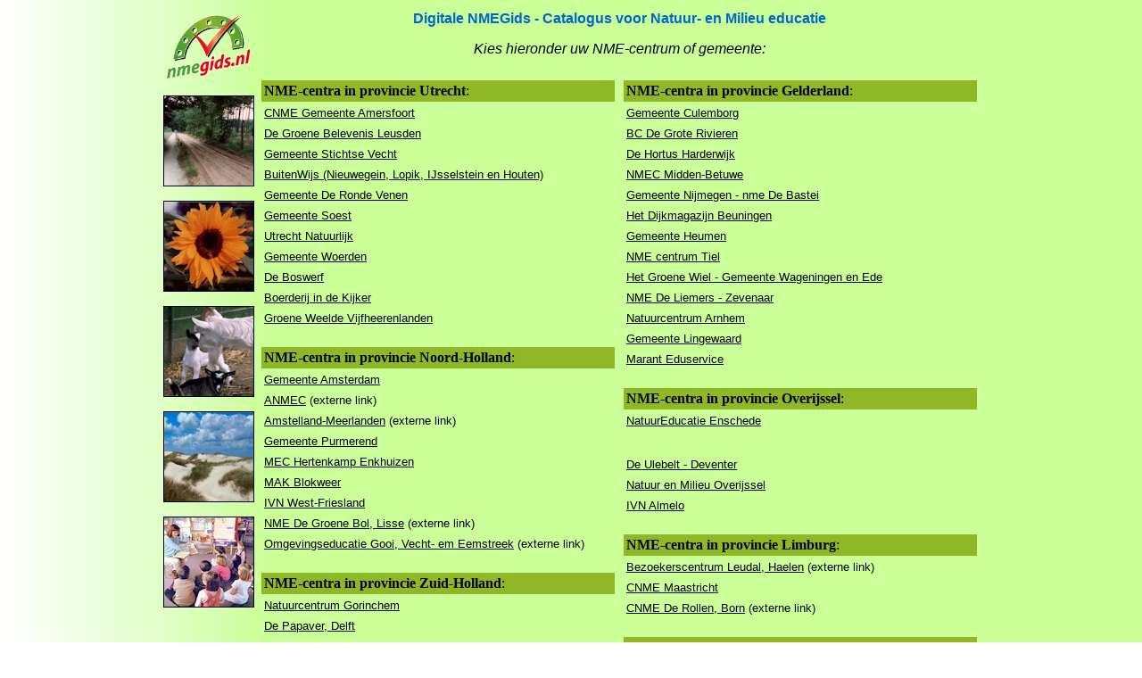

--- FILE ---
content_type: text/html
request_url: https://www.nmegids.nl/algemeen/lesaanbod/index.htm
body_size: 2579
content:
<html>
<head>
<title>Digitale NMEGids.nl - Catalogi</title>
<meta http-equiv="Content-Type" content="text/html; charset=iso-8859-1">
</head>

<body bgcolor="#FFFFFF" text="#000000" background="../images/body-bg-gradient.jpg" link="#000000" vlink="#000000" alink="#666666">
<table width="850" border="0" align="center" cellpadding="2" cellspacing="2">
  <tr>
    <td width="130" rowspan="3" align="center" valign="top">
      <p><img src="../images/logonmegids.gif" width="100" border="0"></p>
      <p><img src="../images/1-bospad.jpg" width="100" height="100" border="1"></p>
      <p><img src="../images/2-bloem.jpg" width="100" height="100" border="1"></p>
      <p><img src="../images/3-geit.jpg" width="100" height="100" border="1"></p>
      <p><img src="../images/4-duin.jpg" width="100" height="100" border="1"></p>
      <p><img src="../images/5-klas.jpg" width="100" height="100" border="1"></p>    </td>
    <td height="25" colspan="2" align="left" valign="top">
      <div align="center">
        <p><font face="Tahoma, Arial"><b><font color="#0066CC">Digitale NMEGids - Catalogus voor Natuur- en Milieu educatie</font></b></font></p>
        <p><font face="Tahoma, Arial"><em>Kies hieronder uw NME-centrum of gemeente:</em><br>
        </font></p>
      </div>    </td>
  </tr>
  <tr>
    <td height="766" align="left" valign="top">
      <br>
      <table width="400" border="0" cellpadding="3" cellspacing="2">
        <tr>
          <td bgcolor="#90B725"><strong>NME-centra in provincie Utrecht</strong>:</td>
        </tr>
        <tr>
          <td><font face="Tahoma, Arial" size="2"><a href="aanbodzoeken.php?aanbieder=am">CNME Gemeente Amersfoort </a></font></td>
        </tr>
<!--      
        <tr>
          <td><font face="Tahoma, Arial" size="2"><a href="aanbodzoeken.php?aanbieder=ho">NME Houten</a></font></td>
        </tr>
        <tr>
          <td><font face="Tahoma, Arial" size="2"><a href="aanbodzoeken.php?aanbieder=ij">Gemeente IJsselstein</a></font></td>
        </tr>
-->        
        <tr>
          <td><font face="Tahoma, Arial" size="2"><a href="aanbodzoeken.php?aanbieder=le">De Groene Belevenis Leusden</a></font></td>
        </tr>
        <tr>
          <td><font face="Tahoma, Arial" size="2"><a href="aanbodzoeken.php?aanbieder=ma">Gemeente Stichtse Vecht</a></font></td>
        </tr>
        <tr>
          <td><font face="Tahoma, Arial" size="2"><a href="https://nmegids.nl/buitenwijs">BuitenWijs (Nieuwegein, Lopik, IJsselstein en Houten)</a></font></td>
        </tr>
        <tr>
          <td><font face="Tahoma, Arial" size="2"><a href="aanbodzoeken.php?aanbieder=rv">Gemeente De Ronde Venen</a></font></td>
        </tr>
        <tr>
          <td><font face="Tahoma, Arial" size="2"><a href="aanbodzoeken.php?aanbieder=so">Gemeente Soest</a></font></td>
        </tr>
        
        <tr>
          <td><font face="Tahoma, Arial" size="2"><a href="https://nmegids.nl/utrechtnatuurlijk">Utrecht Natuurlijk</a></font></td>
        </tr>
        <tr>
          <td><font face="Tahoma, Arial" size="2"><a href="aanbodzoeken.php?aanbieder=wo">Gemeente Woerden</a></font></td>
        </tr>
        <tr>
          <td><font face="Tahoma, Arial" size="2"><a href="aanbodzoeken.php?aanbieder=ze">De Boswerf</a></font></td>
		  </tr>			
          <tr>
          <td><font face="Tahoma, Arial" size="2"><a href="https://nmegids.nl/boerderijindekijker">Boerderij in de Kijker</a></font></td>
		  </tr>
          <tr>
          <td><font face="Tahoma, Arial" size="2"><a href="https://nmegids.nl/groeneweeldevhl">Groene Weelde Vijfheerenlanden</a></font></td>
		  </tr>
              </table>
      <br>
      <table width="400" border="0" cellpadding="3" cellspacing="2">
        <tr>
          <td bgcolor="#90B725"><strong>NME-centra in provincie Noord-Holland</strong>:</td>
        </tr>
        <tr>
          <td><font face="Tahoma, Arial" size="2"><a href="http://www.nmegids.nl/amsterdam/">Gemeente Amsterdam</a></font></td>
        </tr>
        
        <tr>
          <td><font face="Tahoma, Arial" size="2"><a href="http://www.anmec.nl" target="_blank">ANMEC</a> <font size="-1">(externe link)</font></font></td>
        </tr>

        <tr>
          <td><font face="Tahoma, Arial" size="2"><a href="http://www.natuurmilieuweb.nl" target="_blank">Amstelland-Meerlanden</a> <font size="-1">(externe link)</font></font></td>
        </tr>


        <tr>
          <td><font face="Tahoma, Arial" size="2"><a href="aanbodzoeken.php?aanbieder=pu">Gemeente Purmerend</a></font></td>
        </tr>
        
        <tr>
          <td><font face="Tahoma, Arial" size="2"><a href="http://www.nmewestfriesland.nl/">MEC Hertenkamp Enkhuizen</a></font></td>
        </tr>
        <tr>
          <td><font face="Tahoma, Arial" size="2"><a href="http://www.nmewestfriesland.nl/">MAK Blokweer</a></font></td>
        </tr>
        <tr>
          <td><font face="Tahoma, Arial" size="2"><a href="http://www.nmewestfriesland.nl/">IVN West-Friesland</a></font></td>
        </tr>
        <tr>
          <td><font face="Tahoma, Arial" size="2"><a href="https://degroenebol.nl/" target="_blank">NME De Groene Bol, Lisse</a> <font size="-1">(externe link)</font></font></td>
        </tr>
        <tr>
          <td><font face="Tahoma, Arial" size="2"><a href="https://www.omgevingseducatie.nl/" target="_blank">Omgevingseducatie Gooi, Vecht- em Eemstreek</a> <font size="-1">(externe link)</font></font></td>
        </tr>
		  
	  
		  
      </table>      
      <br>
      <table width="400" border="0" cellpadding="3" cellspacing="2">
        <tr>
          <td bgcolor="#90B725"><strong>NME-centra in provincie Zuid-Holland</strong>:</td>
        </tr>
        
        <tr>
          <td><font face="Tahoma, Arial" size="2"><a href="aanbodzoeken.php?aanbieder=go">Natuurcentrum
Gorinchem</a></font></td>
        </tr>
        <tr>
          <td><font face="Tahoma, Arial" size="2"><a href="http://www.nmegids.nl/delft">De Papaver, Delft</a></font></td>
        </tr>
        <tr>
          <td><font face="Tahoma, Arial" size="2"><a href="http://www.nmegids.nl/middenholland">Milieudienst Midden-Holland, Gouda</a></font></td>
        </tr>
        <tr>
          <td><font face="Tahoma, Arial" size="2"><a href="aanbodzoeken.php?aanbieder=sc">NME Schiedam</a></font></td>
        </tr>
        <tr>
          <td><font face="Tahoma, Arial" size="2"><a href="http://www.nmegids.nl/zoetermeer/">Gemeente Zoetermeer</a></font></td>
        </tr>
        <tr>
          <td><font face="Tahoma, Arial" size="2"><a href="http://www.nmegids.nl/vlaardingen/">Gemeente Vlaardingen</a></font></td>
        </tr>
        <tr>
          <td><font face="Tahoma, Arial" size="2"><a href="https://verwonderomdehoek.nl/"  target="_blank">Gemeente Leiden</a> <font size="-1">(externe link)</font></font></td>
        </tr>
        <tr>
          <td><font face="Tahoma, Arial" size="2"><a href="https://www.dunea.nl/bezoekerscentrum" target="_blank">Bezoekerscentrum De Tapuit</a> <font size="-1">(externe link)</font></font></td>
        </tr>
        <tr>
          <td><font face="Tahoma, Arial" size="2"><a href="http://www.cnmedehooiberg.nl/">CNME De Hooiberg, Capelle a/d IJssel</a></font></td>
        </tr>
        <tr>
          <td><font face="Tahoma, Arial" size="2"><a href="//www.nmegids.nl/algemeen/lesaanbod/nmegids.php?aanbieder=wz&doel=overzicht/">Duurzaamheidscentrum Weizigt Dordrecht</a></font></td>
        </tr>
        <tr>
          <td><font face="Tahoma, Arial" size="2"><a href="//www.nmegids.nl/algemeen/lesaanbod/nmegids.php?aanbieder=wz&doel=overzicht/">Biesboschcentrum Dordrecht</a></font></td>
        </tr>
        <tr>
          <td><font face="Tahoma, Arial" size="2"><a href="//www.nmegids.nl/natuurstad">Natuurstad Rotterdam</a></font></td>
        </tr>
        <tr>
          <td><font face="Tahoma, Arial" size="2"><a href="//www.nmegids.nl/maassluis">NDC Maassluis</a></font></td>
        </tr>
        <tr>
          <td><font face="Tahoma, Arial" size="2"><a href="https://www.nmesliedrecht.nl">NME Hooizolder Sliedrecht</a></font></td>
        </tr>
        <tr>
          <td><font face="Tahoma, Arial" size="2"><a href="https://milieudichterbij.nl/">Stg. Milieu Dichterbij</a></font></td>
        </tr>
        <tr>
          <td><font face="Tahoma, Arial" size="2"><a href="//www.wntweb.nl">Westland Natuur- en Techniekweb</a></font></td>
        </tr>

      </table>        
      <br>
      <table width="400" border="0" cellpadding="3" cellspacing="2">
        <tr>
          <td bgcolor="#90B725"><strong>NME-centra in provincie Friesland</strong>:</td>
        </tr>
        
        <tr>
          <td><font face="Tahoma, Arial" size="2"><a href="https://www.groendoen.net/naar-catalogus">NME Netwerk Sudwest Frysl&acirc;n</a></font></td>
        </tr>
        <tr>
          <td><font face="Tahoma, Arial" size="2"><a href="https://nmegids.nl/fryslan">NME IVN Frysl&acirc;n</a></font></td>
        </tr>
    </table>      
    </td>
    <td align="left" valign="top">
      <br>
      <table width="400" border="0" cellpadding="3" cellspacing="2">
        <tr>
          <td bgcolor="#90B725"><strong>NME-centra in provincie Gelderland</strong>:</td>
        </tr>
        <tr>
          <td><font face="Tahoma, Arial" size="2"><a href="aanbodzoeken.php?aanbieder=cu">Gemeente Culemborg</a></font></td>
        </tr>
        <tr>
          <td><font face="Tahoma, Arial" size="2"><a href="aanbodzoeken.php?aanbieder=gr">BC De Grote Rivieren</a></font></td>
        </tr>
        <tr>
          <td><font face="Tahoma, Arial" size="2"><a href="aanbodzoeken.php?aanbieder=ha">De Hortus Harderwijk</a></font></td>
        </tr>
        
        <tr>
          <td><font face="Tahoma, Arial" size="2"><a href="aanbodzoeken.php?aanbieder=mb">NMEC Midden-Betuwe</a></font></td>
        </tr>
        <tr>
          <td><font face="Tahoma, Arial" size="2"><a href="http://www.nmedebastei.nl">Gemeente Nijmegen - nme De Bastei</a></font></td>
        </tr>
        <tr>
          <td><font face="Tahoma, Arial" size="2"><a href="nmegids.php?aanbieder=dm">Het Dijkmagazijn Beuningen</a></font></td>
        </tr>
        <tr>
          <td><font face="Tahoma, Arial" size="2"><a href="nmegids.php?aanbieder=hm">Gemeente Heumen</a></font></td>
        </tr>
        <tr>
          <td><font face="Tahoma, Arial" size="2"><a href="aanbodzoeken.php?aanbieder=ti">NME centrum Tiel</a></font></td>
        </tr>
        <tr>
          <td><font face="Tahoma, Arial" size="2"><a href="aanbodzoeken.php?aanbieder=wa">Het Groene Wiel - Gemeente Wageningen en Ede</a></font></td>
        </tr>
        <tr>
          <td><font face="Tahoma, Arial" size="2"><a href="aanbodzoeken.php?aanbieder=zv">NME De Liemers - Zevenaar</a></font></td>
        </tr>
        <tr>
          <td><font face="Tahoma, Arial" size="2"><a href="http://www.nmegids.nl/natuurcentrumarnhem">Natuurcentrum Arnhem</a></font></td>
        </tr>
        <tr>
          <td><font face="Tahoma, Arial" size="2"><a href="http://www.nmegids.nl/lingewaard">Gemeente Lingewaard</a></font></td>
        </tr>
        <tr>
          <td><font face="Tahoma, Arial" size="2"><a href="nmegids.php?aanbieder=me">Marant Eduservice</a></font></td>
        </tr>
	  </table>
      <br>
      <table width="400" border="0" cellpadding="3" cellspacing="2">
        <tr>
          <td bgcolor="#90B725"><strong>NME-centra in provincie Overijssel</strong>:</td>
        </tr>
        <tr>
          <td><font face="Tahoma, Arial" size="2"><a href="http://www.nmegids.nl/enschede/">NatuurEducatie Enschede</a></font></td>
        </tr>
        <tr>
          <td>&nbsp;</td>
        </tr>
        <tr>
          <td><font face="Tahoma, Arial" size="2"><a href="aanbodzoeken.php?aanbieder=de">De Ulebelt - Deventer </a></font></td>
        </tr>
        <tr>
          <td><font face="Tahoma, Arial" size="2"><a href="https://www.nmeoverijssel.nl">Natuur en Milieu Overijssel</a></font></td>
        </tr>
        <tr>
          <td><font face="Tahoma, Arial" size="2"><a href="nmegids.php?aanbieder=ia">IVN Almelo</a></font></td>
        </tr>


      </table>            
      <br>
      <table width="400" border="0" cellpadding="3" cellspacing="2">
        <tr>
          <td bgcolor="#90B725"><strong>NME-centra in provincie Limburg</strong>:</td>
        </tr>
        <tr>
          <td><font face="Tahoma, Arial" size="2"><a href="https://www.groenhartleudal.nl/" target="_blank">Bezoekerscentrum Leudal, Haelen</a> <font size="-1">(externe link)</font></font></td>
        </tr>
        <tr>
          <td><font face="Tahoma, Arial" size="2"><a href="aanbodzoeken.php?aanbieder=mr">CNME Maastricht</a></font></td>
        </tr>
        <tr>
          <td><font face="Tahoma, Arial" size="2"><a href="http://www.derollen.nl/" target="_blank">CNME De Rollen, Born</a> <font size="-1">(externe link)</font></font></td>
        </tr>
		  
		 
		  
      </table>            
      <br>
      <table width="400" border="0" cellpadding="3" cellspacing="2">
        <tr>
          <td bgcolor="#90B725"><strong>NME-centra in provincie Noord Brabant</strong>:</td>
        </tr>
        <tr>
          <td><font face="Tahoma, Arial" size="2"><a href="https://nmegids.nl/breda">Natuur en Milieu Educatie Breda</a></font></td>
        </tr>
        <tr>
          <td><font face="Tahoma, Arial" size="2"><a href="https://nmegids.nl/oss">NME-Centrum De Elzenhoek, gemeente Oss</a></font></td>
        </tr>
        <tr>
          <td><font face="Tahoma, Arial" size="2"><a href="https://nmegids.nl/maashorst">Natuurcentrum De Maashorst, Nistelrode </a></font></td>
        </tr>
        <tr>
          <td><font face="Tahoma, Arial" size="2"><a href="https://www.natuurpodium.nl">Natuurpodium Brabantse Wal, Bergen op Zoom </a></font></td>
        </tr>
      </table>      
      <br>
      <table width="400" border="0" cellpadding="3" cellspacing="2">
        <tr>
          <td bgcolor="#90B725"><strong>NME-centra in provincie Flevoland</strong>:</td>
        </tr>
        <tr>
          <td><font face="Tahoma, Arial" size="2"><a href="http://www.nmegids.nl/almere/">Stad &amp; Natuur Almere </a></font></td>
        </tr>
        <tr>
          <td><font size="2" face="Tahoma, Arial"><a href="http://ndegids.nl/flevoland">IVN Flevoland</a></font></td>
        </tr>
        <tr>
          <td>&nbsp;</td>
        </tr>
      </table>
      <br>
      <table width="400" border="0" cellpadding="3" cellspacing="2">
        <tr>
          <td bgcolor="#90B725"><strong>NME-centra in provincie Zeeland</strong>:</td>
        </tr>
        <tr>
          <td><font face="Tahoma, Arial" size="2"><a href="nmegids.php?aanbieder=sd">Gemeente Schouwen-Duiveland</a></font></td>
        </tr>
        <tr>
          <td><font face="Tahoma, Arial" size="2"><a href="nmegids.php?aanbieder=th">Gemeente Tholen</a></font></td>
        </tr>
        <tr>
          <td><font face="Tahoma, Arial" size="2"><a href="nmegids.php?aanbieder=bv">Gemeente Bevelanden</a></font></td>
        </tr>
        <tr>
          <td><font face="Tahoma, Arial" size="2"><a href="nmegids.php?aanbieder=tm">Terra Maris Walcheren</a></font></td>
        </tr>
      </table>
      <br>
      <table width="400" border="0" cellpadding="3" cellspacing="2">
        <tr>
          <td bgcolor="#CCCCCC"><strong>Diversen</strong>:</td>
        </tr>
        <tr>
          <td><font face="Tahoma, Arial" size="2"><a href="aanbodzoeken.php?aanbieder=gl">NMEGids - Testomgeving / demoversie</a></font></td>
        </tr>
        <tr>
          <td><font face="Tahoma, Arial" size="2"><a href="../onderhoud/index.php">Onderhoudsmodule</a> (wachtwoord)</font></td>
        </tr>
        <tr>
          <td><font face="Tahoma, Arial" size="2"><a href="aanbodzoeken.php?aanbieder=totaal">Totaalaanbod van alle aanbieders (alleen inzien,  traag!)</a></font></td>
        </tr>
      </table>
    </td>
  </tr>
  
  <tr>
    <td height="29" colspan="2" align="left" valign="top">
      
      <p align="center">&nbsp; </p>
      <p align="center"><font size="1" face="Verdana, Arial, Helvetica, sans-serif"><b>(c) 2001-2023  <a href="http://www.edso.nl" target="_blank"><font color="#FF0000">EDSO Software
    </font></a></b></font></p></td>
  </tr>
</table>
<script defer src="https://static.cloudflareinsights.com/beacon.min.js/vcd15cbe7772f49c399c6a5babf22c1241717689176015" integrity="sha512-ZpsOmlRQV6y907TI0dKBHq9Md29nnaEIPlkf84rnaERnq6zvWvPUqr2ft8M1aS28oN72PdrCzSjY4U6VaAw1EQ==" data-cf-beacon='{"version":"2024.11.0","token":"50f59848053d4aeaa4b859badaf36825","server_timing":{"name":{"cfCacheStatus":true,"cfEdge":true,"cfExtPri":true,"cfL4":true,"cfOrigin":true,"cfSpeedBrain":true},"location_startswith":null}}' crossorigin="anonymous"></script>
</body>
</html>
